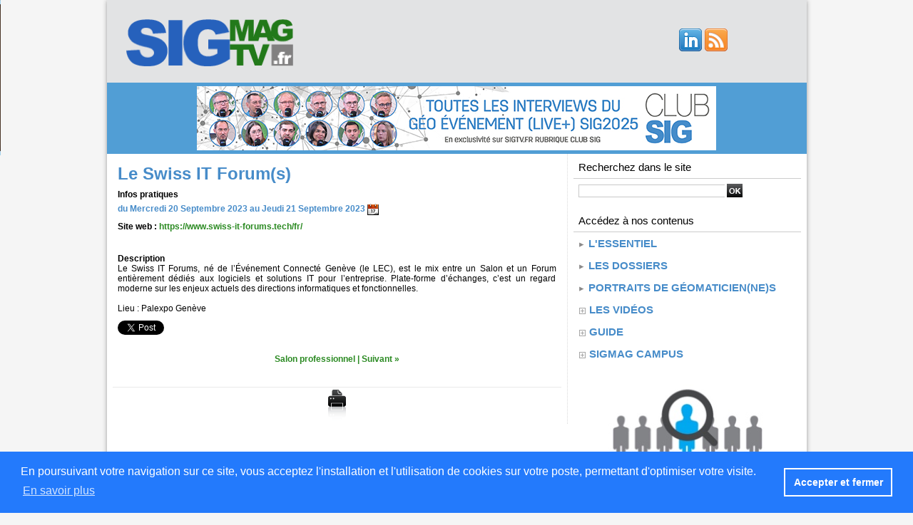

--- FILE ---
content_type: text/html; charset=UTF-8
request_url: https://www.sigtv.fr/agenda/Le-Swiss-IT-Forum-s_ae727042.html
body_size: 11172
content:
<!DOCTYPE html PUBLIC "-//W3C//DTD XHTML 1.0 Strict//EN" "http://www.w3.org/TR/xhtml1/DTD/xhtml1-strict.dtd">
<html xmlns="http://www.w3.org/1999/xhtml" xmlns:og="http://ogp.me/ns#"  xml:lang="fr" lang="fr">
<head>
<title>Le Swiss IT Forum(s) | Agenda | SIGMAG SIGTV.FR - Un autre regard sur la géomatique et les systèmes d'informations géographiques SIG</title>
 
<meta http-equiv="Content-Type" content="text/html; Charset=UTF-8" />
<meta name="keywords" content="SIG, GIS, géomatique, géomaticien, Esri, informatique, ArcGIS, logiciels, géographie, carte, système d'information géographique, smart-city, SIGMAG, SIGTV, cartographie," />
<meta name="description" content="Le Swiss IT Forums, né de l’Événement Connecté Genève (le LEC), est le mix entre un Salon et un Forum entièrement dédiés aux logiciels et solutions IT pour l’entreprise. Plate-forme d’échanges, c’es..." />

<meta name="geo.position" content="43.7271363;4.0279506" />
<meta property="og:type" content="article" />
<meta property="og:url" content="https://www.sigtv.fr/agenda/Le-Swiss-IT-Forum-s_ae727042.html" />
<meta property="og:title" content="Le Swiss IT Forum(s) | Agenda | SIGMAG SIGTV.FR - Un autre regard sur la géomatique et les systèmes d'informations géographiques SIG" />
<meta property="og:description" content="Le Swiss IT Forums, né de l’Événement Connecté Genève (le LEC), est le mix entre un Salon et un Forum entièrement dédiés aux logiciels et solutions IT pour l’entreprise. Plate-forme d’échanges, c’est un regard moderne sur les enjeux actuels des directions informatiques et fonctionnelles. Lieu..." />
<meta property="og:site_name" content="SIGMAG SIGTV.FR - Un autre regard sur la géomatique et les systèmes d'informations géographiques SIG" />
<meta property="twitter:card" content="summary_large_image" />
<meta property="twitter:title" content="Le Swiss IT Forum(s) | Agenda | SIGMAG SIGTV.FR - Un autre regard su..." />
<meta property="twitter:description" content="Le Swiss IT Forums, né de l’Événement Connecté Genève (le LEC), est le mix entre un Salon et un Forum entièrement dédiés aux logiciels et solutions IT pour l’entreprise. Plate-forme d’échanges, c’es..." />
<link rel="stylesheet" href="/var/style/style_1.css?v=1764773660" type="text/css" />
<link rel="stylesheet" media="only screen and (max-width : 800px)" href="/var/style/style_1101.css?v=1697555339" type="text/css" />
<link rel="stylesheet" href="/assets/css/gbfonts.min.css?v=1724246908" type="text/css">
<meta id="viewport" name="viewport" content="width=device-width, initial-scale=1.0, maximum-scale=1.0" />
<link id="css-responsive" rel="stylesheet" href="/_public/css/responsive.min.css?v=1731587507" type="text/css" />
<link rel="stylesheet" media="only screen and (max-width : 800px)" href="/var/style/style_1101_responsive.css?v=1697555339" type="text/css" />
<link rel="stylesheet" href="/var/style/style.7297086.css?v=1741627766" type="text/css" />
<link href="https://fonts.googleapis.com/css?family=Istok+Web&display=swap" rel="stylesheet" type="text/css" />
<link rel="canonical" href="https://www.sigtv.fr/agenda/Le-Swiss-IT-Forum-s_ae727042.html" />
<link rel="alternate" type="application/rss+xml" title="RSS" href="/xml/syndication.rss" />
<link rel="alternate" type="application/atom+xml" title="ATOM" href="/xml/atom.xml" />
<link rel="icon" href="/favicon.ico?v=1411465090" type="image/x-icon" />
<link rel="shortcut icon" href="/favicon.ico?v=1411465090" type="image/x-icon" />
 
<!-- Google file -->
<metaname="google-site-verification"content="iEwVdo8szwwzMTlqPKVb_IUV3xqpBD18Y0msYwqIS-o"/>
<script src="/_public/js/jquery-1.8.3.min.js?v=1731587507" type="text/javascript"></script>
<script src="/_public/js/regie_pub.js?v=1731587507" type="text/javascript"></script>
<script src="/_public/js/jquery.tools-1.2.7.min.js?v=1731587507" type="text/javascript"></script>
<script src="/_public/js/compress_jquery.ibox.js?v=1731587507" type="text/javascript"></script>
<script src="/_public/js/compress_fonctions.js?v=1731587507" type="text/javascript"></script>
<script type="text/javascript" src="//platform.linkedin.com/in.js"></script>
<script type="text/javascript">
/*<![CDATA[*//*---->*/
selected_page = ['agenda', ''];
selected_page = ['agenda', '727042'];

 var GBRedirectionMode = 'IF_FOUND';
/*--*//*]]>*/

</script>
 
<!-- Perso tags -->
<script>(function(){/*

 Copyright The Closure Library Authors.
 SPDX-License-Identifier: Apache-2.0
*/
'use strict';var g=function(a){var b=0;return function(){return b<a.length?{done:!1,value:a[b++]}:{done:!0}}},l=this||self,m=/^[\w+/_-]+[=]{0,2}$/,p=null,q=function(){},r=function(a){var b=typeof a;if("object"==b)if(a){if(a instanceof Array)return"array";if(a instanceof Object)return b;var c=Object.prototype.toString.call(a);if("[object Window]"==c)return"object";if("[object Array]"==c||"number"==typeof a.length&&"undefined"!=typeof a.splice&&"undefined"!=typeof a.propertyIsEnumerable&&!a.propertyIsEnumerable("splice"))return"array";
if("[object Function]"==c||"undefined"!=typeof a.call&&"undefined"!=typeof a.propertyIsEnumerable&&!a.propertyIsEnumerable("call"))return"function"}else return"null";else if("function"==b&&"undefined"==typeof a.call)return"object";return b},u=function(a,b){function c(){}c.prototype=b.prototype;a.prototype=new c;a.prototype.constructor=a};var v=function(a,b){Object.defineProperty(l,a,{configurable:!1,get:function(){return b},set:q})};var y=function(a,b){this.b=a===w&&b||"";this.a=x},x={},w={};var aa=function(a,b){a.src=b instanceof y&&b.constructor===y&&b.a===x?b.b:"type_error:TrustedResourceUrl";if(null===p)b:{b=l.document;if((b=b.querySelector&&b.querySelector("script[nonce]"))&&(b=b.nonce||b.getAttribute("nonce"))&&m.test(b)){p=b;break b}p=""}b=p;b&&a.setAttribute("nonce",b)};var z=function(){return Math.floor(2147483648*Math.random()).toString(36)+Math.abs(Math.floor(2147483648*Math.random())^+new Date).toString(36)};var A=function(a,b){b=String(b);"application/xhtml+xml"===a.contentType&&(b=b.toLowerCase());return a.createElement(b)},B=function(a){this.a=a||l.document||document};B.prototype.appendChild=function(a,b){a.appendChild(b)};var C=function(a,b,c,d,e,f){try{var k=a.a,h=A(a.a,"SCRIPT");h.async=!0;aa(h,b);k.head.appendChild(h);h.addEventListener("load",function(){e();d&&k.head.removeChild(h)});h.addEventListener("error",function(){0<c?C(a,b,c-1,d,e,f):(d&&k.head.removeChild(h),f())})}catch(n){f()}};var ba=l.atob("aHR0cHM6Ly93d3cuZ3N0YXRpYy5jb20vaW1hZ2VzL2ljb25zL21hdGVyaWFsL3N5c3RlbS8xeC93YXJuaW5nX2FtYmVyXzI0ZHAucG5n"),ca=l.atob("WW91IGFyZSBzZWVpbmcgdGhpcyBtZXNzYWdlIGJlY2F1c2UgYWQgb3Igc2NyaXB0IGJsb2NraW5nIHNvZnR3YXJlIGlzIGludGVyZmVyaW5nIHdpdGggdGhpcyBwYWdlLg=="),da=l.atob("RGlzYWJsZSBhbnkgYWQgb3Igc2NyaXB0IGJsb2NraW5nIHNvZnR3YXJlLCB0aGVuIHJlbG9hZCB0aGlzIHBhZ2Uu"),ea=function(a,b,c){this.b=a;this.f=new B(this.b);this.a=null;this.c=[];this.g=!1;this.i=b;this.h=c},F=function(a){if(a.b.body&&!a.g){var b=
function(){D(a);l.setTimeout(function(){return E(a,3)},50)};C(a.f,a.i,2,!0,function(){l[a.h]||b()},b);a.g=!0}},D=function(a){for(var b=G(1,5),c=0;c<b;c++){var d=H(a);a.b.body.appendChild(d);a.c.push(d)}b=H(a);b.style.bottom="0";b.style.left="0";b.style.position="fixed";b.style.width=G(100,110).toString()+"%";b.style.zIndex=G(2147483544,2147483644).toString();b.style["background-color"]=I(249,259,242,252,219,229);b.style["box-shadow"]="0 0 12px #888";b.style.color=I(0,10,0,10,0,10);b.style.display=
"flex";b.style["justify-content"]="center";b.style["font-family"]="Roboto, Arial";c=H(a);c.style.width=G(80,85).toString()+"%";c.style.maxWidth=G(750,775).toString()+"px";c.style.margin="24px";c.style.display="flex";c.style["align-items"]="flex-start";c.style["justify-content"]="center";d=A(a.f.a,"IMG");d.className=z();d.src=ba;d.style.height="24px";d.style.width="24px";d.style["padding-right"]="16px";var e=H(a),f=H(a);f.style["font-weight"]="bold";f.textContent=ca;var k=H(a);k.textContent=da;J(a,
e,f);J(a,e,k);J(a,c,d);J(a,c,e);J(a,b,c);a.a=b;a.b.body.appendChild(a.a);b=G(1,5);for(c=0;c<b;c++)d=H(a),a.b.body.appendChild(d),a.c.push(d)},J=function(a,b,c){for(var d=G(1,5),e=0;e<d;e++){var f=H(a);b.appendChild(f)}b.appendChild(c);c=G(1,5);for(d=0;d<c;d++)e=H(a),b.appendChild(e)},G=function(a,b){return Math.floor(a+Math.random()*(b-a))},I=function(a,b,c,d,e,f){return"rgb("+G(Math.max(a,0),Math.min(b,255)).toString()+","+G(Math.max(c,0),Math.min(d,255)).toString()+","+G(Math.max(e,0),Math.min(f,
255)).toString()+")"},H=function(a){a=A(a.f.a,"DIV");a.className=z();return a},E=function(a,b){0>=b||null!=a.a&&0!=a.a.offsetHeight&&0!=a.a.offsetWidth||(fa(a),D(a),l.setTimeout(function(){return E(a,b-1)},50))},fa=function(a){var b=a.c;var c="undefined"!=typeof Symbol&&Symbol.iterator&&b[Symbol.iterator];b=c?c.call(b):{next:g(b)};for(c=b.next();!c.done;c=b.next())(c=c.value)&&c.parentNode&&c.parentNode.removeChild(c);a.c=[];(b=a.a)&&b.parentNode&&b.parentNode.removeChild(b);a.a=null};var ia=function(a,b,c,d,e){var f=ha(c),k=function(n){n.appendChild(f);l.setTimeout(function(){f?(0!==f.offsetHeight&&0!==f.offsetWidth?b():a(),f.parentNode&&f.parentNode.removeChild(f)):a()},d)},h=function(n){document.body?k(document.body):0<n?l.setTimeout(function(){h(n-1)},e):b()};h(3)},ha=function(a){var b=document.createElement("div");b.className=a;b.style.width="1px";b.style.height="1px";b.style.position="absolute";b.style.left="-10000px";b.style.top="-10000px";b.style.zIndex="-10000";return b};var K={},L=null;var M=function(){},N="function"==typeof Uint8Array,O=function(a,b){a.b=null;b||(b=[]);a.j=void 0;a.f=-1;a.a=b;a:{if(b=a.a.length){--b;var c=a.a[b];if(!(null===c||"object"!=typeof c||Array.isArray(c)||N&&c instanceof Uint8Array)){a.g=b-a.f;a.c=c;break a}}a.g=Number.MAX_VALUE}a.i={}},P=[],Q=function(a,b){if(b<a.g){b+=a.f;var c=a.a[b];return c===P?a.a[b]=[]:c}if(a.c)return c=a.c[b],c===P?a.c[b]=[]:c},R=function(a,b,c){a.b||(a.b={});if(!a.b[c]){var d=Q(a,c);d&&(a.b[c]=new b(d))}return a.b[c]};
M.prototype.h=N?function(){var a=Uint8Array.prototype.toJSON;Uint8Array.prototype.toJSON=function(){var b;void 0===b&&(b=0);if(!L){L={};for(var c="ABCDEFGHIJKLMNOPQRSTUVWXYZabcdefghijklmnopqrstuvwxyz0123456789".split(""),d=["+/=","+/","-_=","-_.","-_"],e=0;5>e;e++){var f=c.concat(d[e].split(""));K[e]=f;for(var k=0;k<f.length;k++){var h=f[k];void 0===L[h]&&(L[h]=k)}}}b=K[b];c=[];for(d=0;d<this.length;d+=3){var n=this[d],t=(e=d+1<this.length)?this[d+1]:0;h=(f=d+2<this.length)?this[d+2]:0;k=n>>2;n=(n&
3)<<4|t>>4;t=(t&15)<<2|h>>6;h&=63;f||(h=64,e||(t=64));c.push(b[k],b[n],b[t]||"",b[h]||"")}return c.join("")};try{return JSON.stringify(this.a&&this.a,S)}finally{Uint8Array.prototype.toJSON=a}}:function(){return JSON.stringify(this.a&&this.a,S)};var S=function(a,b){return"number"!==typeof b||!isNaN(b)&&Infinity!==b&&-Infinity!==b?b:String(b)};M.prototype.toString=function(){return this.a.toString()};var T=function(a){O(this,a)};u(T,M);var U=function(a){O(this,a)};u(U,M);var ja=function(a,b){this.c=new B(a);var c=R(b,T,5);c=new y(w,Q(c,4)||"");this.b=new ea(a,c,Q(b,4));this.a=b},ka=function(a,b,c,d){b=new T(b?JSON.parse(b):null);b=new y(w,Q(b,4)||"");C(a.c,b,3,!1,c,function(){ia(function(){F(a.b);d(!1)},function(){d(!0)},Q(a.a,2),Q(a.a,3),Q(a.a,1))})};var la=function(a,b){V(a,"internal_api_load_with_sb",function(c,d,e){ka(b,c,d,e)});V(a,"internal_api_sb",function(){F(b.b)})},V=function(a,b,c){a=l.btoa(a+b);v(a,c)},W=function(a,b,c){for(var d=[],e=2;e<arguments.length;++e)d[e-2]=arguments[e];e=l.btoa(a+b);e=l[e];if("function"==r(e))e.apply(null,d);else throw Error("API not exported.");};var X=function(a){O(this,a)};u(X,M);var Y=function(a){this.h=window;this.a=a;this.b=Q(this.a,1);this.f=R(this.a,T,2);this.g=R(this.a,U,3);this.c=!1};Y.prototype.start=function(){ma();var a=new ja(this.h.document,this.g);la(this.b,a);na(this)};
var ma=function(){var a=function(){if(!l.frames.googlefcPresent)if(document.body){var b=document.createElement("iframe");b.style.display="none";b.style.width="0px";b.style.height="0px";b.style.border="none";b.style.zIndex="-1000";b.style.left="-1000px";b.style.top="-1000px";b.name="googlefcPresent";document.body.appendChild(b)}else l.setTimeout(a,5)};a()},na=function(a){var b=Date.now();W(a.b,"internal_api_load_with_sb",a.f.h(),function(){var c;var d=a.b,e=l[l.btoa(d+"loader_js")];if(e){e=l.atob(e);
e=parseInt(e,10);d=l.btoa(d+"loader_js").split(".");var f=l;d[0]in f||"undefined"==typeof f.execScript||f.execScript("var "+d[0]);for(;d.length&&(c=d.shift());)d.length?f[c]&&f[c]!==Object.prototype[c]?f=f[c]:f=f[c]={}:f[c]=null;c=Math.abs(b-e);c=1728E5>c?0:c}else c=-1;0!=c&&(W(a.b,"internal_api_sb"),Z(a,Q(a.a,6)))},function(c){Z(a,c?Q(a.a,4):Q(a.a,5))})},Z=function(a,b){a.c||(a.c=!0,a=new l.XMLHttpRequest,a.open("GET",b,!0),a.send())};(function(a,b){l[a]=function(c){for(var d=[],e=0;e<arguments.length;++e)d[e-0]=arguments[e];l[a]=q;b.apply(null,d)}})("__d3lUW8vwsKlB__",function(a){"function"==typeof window.atob&&(a=window.atob(a),a=new X(a?JSON.parse(a):null),(new Y(a)).start())});}).call(this);

window.__d3lUW8vwsKlB__("[base64]");</script>

<!-- Google Analytics -->
<script>
  (function(i,s,o,g,r,a,m){i['GoogleAnalyticsObject']=r;i[r]=i[r]||function(){
  (i[r].q=i[r].q||[]).push(arguments)},i[r].l=1*new Date();a=s.createElement(o),
  m=s.getElementsByTagName(o)[0];a.async=1;a.src=g;m.parentNode.insertBefore(a,m)
  })(window,document,'script','//www.google-analytics.com/analytics.js','ga');

  ga('create', 'UA-55042920-1', 'auto');
  ga('send', 'pageview');

</script>
 
</head>

<body class="mep1 home">
<div id="z_col_130_responsive" class="responsive-menu">


<!-- MOBI_swipe 9845702 -->
<div id="mod_9845702" class="mod_9845702 wm-module fullbackground  module-MOBI_swipe">
	 <div class="entete"><div class="fullmod">
		 <span>SIGMAG SIGTV.FR - Un autre regard sur la géomatique et les systèmes d'informations géographiques SIG</span>
	 </div></div>
	<div class="cel1">
		 <ul>
			 <li class="liens" data-link="home,"><a href="https://www.sigtv.fr/" >			 <span>
			 L'accueil
			 </span>
</a></li>
			 <li class="liens" data-link="rubrique,734385"><a href="/L-essentiel_r16.html" >			 <span>
			 L'Essentiel
			 </span>
</a></li>
			 <li class="liens" data-link="rubrique,8774548"><a href="/CLUBSIG/" >			 <span>
			 L'émission CLUB SIG
			 </span>
</a></li>
			 <li class="liens" data-link="rubrique,571182"><a href="/Les-videos_r8.html" >			 <span>
			 Les reportages vidéos
			 </span>
</a></li>
			 <li class="liens" data-link="rubrique,571185"><a href="/guide_r11.html" >			 <span>
			 Les articles Guide
			 </span>
</a></li>
		 </ul>
	</div>
</div>
</div>
<div id="main-responsive">

<div id="main">
<!-- ********************************************** ZONE TITRE ********************************************** -->
<div id="main_inner">

<div id="z_col0">
<div class="z_col0_inner">
<div id="z_col0_responsive" class="module-responsive">

<!-- MOBI_titre 9845701 -->
<div id="mod_9845701" class="mod_9845701 module-MOBI_titre">
<div class="tablet-bg">
<div onclick="swipe()" class="swipe gbicongeneric icon-gbicongeneric-button-swipe-list"></div>
	 <a class="image mobile notablet" href="https://www.sigtv.fr"><img src="https://www.sigtv.fr/photo/iphone_titre_9845701.png?v=1517240441" alt="SIGTV.FR"  title="SIGTV.FR" /></a>
</div>
</div>
</div>

<!-- html 36215113 -->
	 <meta name="google-site-verification" content="iEwVdo8szwwzMTlqPKVb_IUV3xqpBD18Y0msYwqIS-o" />
<div id="ecart_after_36215113" class="ecart_col0" style="display:none"><hr /></div>

<!-- html 36215689 -->
<div id="ecart_before_36215689" class="ecart_col0 module-responsive" style="display:none"><hr /></div>
	 <script data-ad-client="ca-pub-8270603526293496" async src="https://pagead2.googlesyndication.com/pagead/js/adsbygoogle.js"></script>
<div id="ecart_after_36215689" class="ecart_col0" style="display:none"><hr /></div>

<!-- html 36216930 -->
<div id="ecart_before_36216930" class="ecart_col0 module-responsive" style="display:none"><hr /></div>
	 <!-- Global site tag (gtag.js) - Google Analytics -->
<script async src="https://www.googletagmanager.com/gtag/js?id=UA-55042920-1"></script>
<script>
  window.dataLayer = window.dataLayer || [];
  function gtag(){dataLayer.push(arguments);}
  gtag('js', new Date());

  gtag('config', 'UA-55042920-1');
</script>

<div id="ecart_after_36216930" class="ecart_col0" style="display:none"><hr /></div>

<!-- html 28353945 -->
<div id="ecart_before_28353945" class="ecart_col0 module-responsive" style="display:none"><hr /></div>
	 <link rel="stylesheet" type="text/css" href="https://cdn.jsdelivr.net/npm/cookieconsent@3/build/cookieconsent.min.css" />
<script src="https://cdn.jsdelivr.net/npm/cookieconsent@3/build/cookieconsent.min.js"></script>
<script>
window.addEventListener("load", function(){
window.cookieconsent.initialise({
  "palette": {
    "popup": {
      "background": "#237afc"
    },
    "button": {
      "background": "transparent",
      "text": "#fff",
      "border": "#fff"
    }
  },
  "content": {
    "message": "En poursuivant votre navigation sur ce site, vous acceptez l'installation et l'utilisation de cookies sur votre poste, permettant d'optimiser votre visite.",
    "dismiss": "Accepter et fermer",
    "link": "En savoir plus",
    "href": "https://www.sigtv.fr/Information-des-lecteurs-concernant-l-utilisation-des-cookies_a117.html"
  }
})});
</script>
<div id="ecart_after_28353945" class="ecart_col0" style="display:none"><hr /></div>
<table cellpadding="0" cellspacing="0" id="mod_7332869" class="mod_7332869 wm-module module-responsive  module-combo nb-modules-2" style="position:relative">
<tr>
<td class="celcombo1">
<!-- titre 7332876 -->
<div id="ecart_before_7332876" class="ecart_col0 " style="display:none"><hr /></div>
<div id="mod_7332876" class="mod_7332876 wm-module fullbackground "><div class="fullmod">
	 <h1 class="titre_image"><a href="https://www.sigtv.fr/"><img src="/photo/titre_7332876.png?v=1707912047" alt="SIGMAG &amp; SIGTV - Un autre regard sur la géomatique" title="SIGMAG &amp; SIGTV - Un autre regard sur la géomatique" class="image"/></a></h1>
</div></div>
</td>
<td class="celcombo2 empty">&nbsp;</td>
<td class="celcombo3">
<!-- services_web2 21656356 -->
<div id="ecart_before_21656356" class="ecart_col0 " style="display:none"><hr /></div>
<div id="mod_21656356" class="mod_21656356 wm-module fullbackground  services_web2">
		 <div class="cel1">
					 <div class="lien">
						 <a href="https://www.linkedin.com/company/sigmag-sigtv/" style="height: 36px; line-height: 36px" target="_blank"><img src="/_images/services_web2/set6/linkedin.png" alt="LinkedIn" title="LinkedIn" /></a>
					 </div>
					 <div class="lien">
						 <a href="https://www.sigtv.fr/xml/syndication.rss" style="height: 36px; line-height: 36px" target="_blank"><img src="/_images/services_web2/set6/rss.png" alt="Rss" title="Rss" /></a>
					 </div>
	 <div class="clear"></div>
		 </div>
</div>
</td>
</tr>
</table>
<div id="ecart_after_7332869" class="ecart_col0" style="display:none"><hr /></div>

<!-- pub 7592147 -->
<div id="ecart_before_7592147" class="ecart_col0 " style="display:none"><hr /></div>
<div id="mod_7592147" class="mod_7592147 wm-module fullbackground  module-pub">
	 <div class="cel1"><div class="fullmod">
		 <div id="pub_7592147_content">
		 <a  href="https://www.sigtv.fr/ads/241530/" rel="nofollow"><img width="728" height="90" src="https://www.sigtv.fr/photo/banniere_club_2025itw_1.jpg?v=1760523722" class="image" alt="" /></a>
		 </div>
	 </div></div>
</div>
</div>
</div>
<!-- ********************************************** FIN ZONE TITRE ****************************************** -->

<div id="z_centre">
<div class="z_centre_inner">

<!-- ********************************************** COLONNE 1 ********************************************** -->
<div class="z_colonne main-colonne" id="z_col1">
<div class="z_col_median z_col1_inner">
<div id="mod_7297086" class="mod_7297086 wm-module fullbackground  module-page2_agenda">
	 <div class="cel1 event">
		 <div class="titre bloc"><span style="font-size: +1.5em">Le Swiss IT Forum(s)</span></div>
		 <div class="description bloc"><b>Infos pratiques</b></div>
		 <div class="date bloc">
du Mercredi 20 Septembre 2023 au Jeudi 21 Septembre 2023			 <a class="liens" id="pointeribox1" href="javascript:void(0)" rel="/index.php?action=agenda&amp;preaction=ibox_agenda&amp;eve=727042&amp;width=300"><img src="/_adminV5/css/images/calendar.png" alt='' /></a>
		 </div>
		 <div class="moreinfos">
			 <div class="infos"><b>Site web : </b>
				 <a class="liens" href="https://www.swiss-it-forums.tech/fr/" target="_blank">https://www.swiss-it-forums.tech/fr/</a>
		 </div>
		 </div>
		 <div class="moreinfos">
		 </div>
	 </div>
	 <div class="cel1">
		 <div class="description"><b>Description</b></div>
		 <div class="description">Le Swiss IT Forums, né de l’Événement Connecté Genève (le LEC), est le mix entre un Salon et un Forum entièrement dédiés aux logiciels et solutions IT pour l’entreprise. Plate-forme d’échanges, c’est un regard moderne sur les enjeux actuels des directions informatiques et fonctionnelles.			 <br />
			 			 <br />
			 Lieu : Palexpo Genève</div>
		 <div class="share">
<iframe class="sharing" allowtransparency="true" frameborder="0" scrolling="no" src="//platform.twitter.com/widgets/tweet_button.html?url=http%3A%2F%2Fxfru.it%2FHEukbM&amp;counturl=https%3A%2F%2Fwww.sigtv.fr%2Fagenda%2FLe-Swiss-IT-Forum-s_ae727042.html&amp;text=Le%20Swiss%20IT%20Forum%28s%29&amp;count=horizontal" style="float:left; width:115px; height:20px;"></iframe>
<iframe class="sharing" src="//www.facebook.com/plugins/like.php?href=https%3A%2F%2Fwww.sigtv.fr%2Fagenda%2FLe-Swiss-IT-Forum-s_ae727042.html&amp;layout=button_count&amp;show_faces=false&amp;width=100&amp;action=like&amp;colorscheme=light" scrolling="no" frameborder="0" allowTransparency="true" style="float:left; border:none; overflow:hidden; width:105px; height:20px;"></iframe>
<div class="sharing" style="float: left; width:115px; height:20px;">
<script type="IN/Share" data-url="https://www.sigtv.fr/agenda/Le-Swiss-IT-Forum-s_ae727042.html" data-counter="right"></script>
</div>
<div class="clear"></div>
		 </div>
	 </div>
	 <div class="share center">
		 <a class="liens" href="/agenda/Salon-professionnel_ac13129.html">Salon professionnel</a>
		 <span class="liens"> | </span>
		 <a class="liens" href="/agenda/Cyber-IA-expo_ae2022738.html">Suivant »</a>
	 </div>
</div>
<div id="ecart_after_7297086" class="ecart_col1"><hr /></div>
<div class="homecrump center">
	 <div class="clear separate"><hr /></div>
	 <a href="/agenda/Le-Swiss-IT-Forum-s_ae727042.html?print=1" rel="nofollow" onclick="window.open(this.href,'_blank', 'width=600, height=800, scrollbars=yes, menubar=yes, resizable=yes');return false;"><img src="/_images/icones/bt_print_5.png?v=1731587505" class="image" alt="" title=""  /></a>
</div>
</div>
</div>
<!-- ********************************************** FIN COLONNE 1 ****************************************** -->

<!-- ********************************************** COLONNE 2 ********************************************** -->
<div class="z_colonne" id="z_col2">
<div class="z_col_median z_col2_inner">

<!-- recherche 7297115 -->
<div id="mod_7297115" class="mod_7297115 wm-module fullbackground  recherche type-2">
	 <form id="form_7297115" action="/search/" method="get" enctype="application/x-www-form-urlencoded" >
	 <div class="entete retrait_entete_"><div class="fullmod">
		 <span>Recherchez dans le site</span>
	 </div></div>
		 <div class="cel1">
			 			 <span><span class="cel">
<input type="text" style="width:202px" id="keyword_7297115" name="keyword" value="" class="button"   />			 </span><span class="cel">
<input type="image" src="/_images/icones/ok_5.png?v=1731587505" alt="OK" title="OK" />
			 </span></span>
		 </div>
	 </form>
</div>
<div id="ecart_after_7297115" class="ecart_col2"><hr /></div>

<!-- rubriques 7297118 -->
<div id="ecart_before_7297118" class="ecart_col2 responsive" style="display:none"><hr /></div>
<div id="mod_7297118" class="mod_7297118 wm-module fullbackground  module-rubriques"><div class="fullmod">
	 <div class="entete"><div class="fullmod">
		 <span>Accédez à nos contenus</span>
	 </div></div>
	 <div class="liste_rubriques" style="_width:100%;_position:relative;">
		 <div class="cel1 titre">
			 <a href="/L-essentiel_r16.html">
				 <img class="image middle nomargin" src="https://www.sigtv.fr/_images/preset/puces/arrow19.gif?v=1732287502" alt=""  /> 
				 L'essentiel
			 </a>
		 </div>
		 <div class="cel1 titre">
			 <a href="/Les-dossiers_r25.html">
				 <img class="image middle nomargin" src="https://www.sigtv.fr/_images/preset/puces/arrow19.gif?v=1732287502" alt=""  /> 
				 Les dossiers
			 </a>
		 </div>
		 <div class="cel1 titre">
			 <a href="/Portraits-de-geomaticien-ne-s_r36.html">
				 <img class="image middle nomargin" src="https://www.sigtv.fr/_images/preset/puces/arrow19.gif?v=1732287502" alt=""  /> 
				 Portraits de géomaticien(ne)s
			 </a>
		 </div>
		 <div class="cel1dep titre">
			 <a class="expand" href="javascript:show_hide('img_571182','expand_571182')">
				 <img class="image middle nomargin" id="img_571182" src="/../_images/preset/puces/plus.gif" alt="" />
			 </a>
			 <a href="/Les-videos_r8.html">
				 Les vidéos
			 </a>
		 </div>
		 <div class="div-expand" id="expand_571182" style="display:none" data-link="rubrique,14471353 8774548 576632">
			 <div class="cel2 stitre">
				 <a href="/En-immersion_r41.html">
					 <img class="image middle nomargin" src="https://www.sigtv.fr/_images/preset/puces/arrow19.gif?v=1732287502" alt=""  /> 
					 En immersion
				 </a>
			 </div>
			 <div class="cel2 stitre">
				 <a href="/CLUBSIG/">
					 <img class="image middle nomargin" src="https://www.sigtv.fr/_images/preset/puces/arrow19.gif?v=1732287502" alt=""  /> 
					 Le Club SIG
				 </a>
			 </div>
			 <div class="cel2 stitre">
				 <a href="/Les-evenements_r12.html">
					 <img class="image middle nomargin" src="https://www.sigtv.fr/_images/preset/puces/arrow19.gif?v=1732287502" alt=""  /> 
					 Les événements
				 </a>
			 </div>
		 </div>
		 <div class="cel1dep titre">
			 <a class="expand" href="javascript:show_hide('img_571185','expand_571185')">
				 <img class="image middle nomargin" id="img_571185" src="/../_images/preset/puces/plus.gif" alt="" />
			 </a>
			 <a href="/guide_r11.html">
				 guide
			 </a>
		 </div>
		 <div class="div-expand" id="expand_571185" style="display:none" data-link="rubrique,9343525 9374059 9374058">
			 <div class="cel2 stitre">
				 <a href="/Pas-a-pas_r33.html">
					 <img class="image middle nomargin" src="https://www.sigtv.fr/_images/preset/puces/arrow19.gif?v=1732287502" alt=""  /> 
					 Pas-à-pas
				 </a>
			 </div>
			 <div class="cel2 stitre">
				 <a href="/Focus-entreprise_r35.html">
					 <img class="image middle nomargin" src="https://www.sigtv.fr/_images/preset/puces/arrow19.gif?v=1732287502" alt=""  /> 
					 Focus entreprise
				 </a>
			 </div>
			 <div class="cel2 stitre">
				 <a href="/Solutions_r34.html">
					 <img class="image middle nomargin" src="https://www.sigtv.fr/_images/preset/puces/arrow19.gif?v=1732287502" alt=""  /> 
					 Solutions
				 </a>
			 </div>
		 </div>
		 <div class="cel1dep titre">
			 <a class="expand" href="javascript:show_hide('img_2067092','expand_2067092')">
				 <img class="image middle nomargin" id="img_2067092" src="/../_images/preset/puces/plus.gif" alt="" />
			 </a>
			 <a href="/SIGMAG-CAMPUS_r22.html">
				 SIGMAG CAMPUS
			 </a>
		 </div>
		 <div class="div-expand" id="expand_2067092" style="display:none" data-link="rubrique,2196618 2528896 13962182">
			 <div class="cel2 stitre">
				 <a href="/Focus_r23.html">
					 <img class="image middle nomargin" src="https://www.sigtv.fr/_images/preset/puces/arrow19.gif?v=1732287502" alt=""  /> 
					 Focus
				 </a>
			 </div>
			 <div class="cel2 stitre">
				 <a href="/Magazine-numerique_r24.html">
					 <img class="image middle nomargin" src="https://www.sigtv.fr/_images/preset/puces/arrow19.gif?v=1732287502" alt=""  /> 
					 Magazine numérique
				 </a>
			 </div>
			 <div class="cel2 stitre">
				 <a href="/Ecoles-et-formations_r40.html">
					 <img class="image middle nomargin" src="https://www.sigtv.fr/_images/preset/puces/arrow19.gif?v=1732287502" alt=""  /> 
					 Écoles et formations
				 </a>
			 </div>
		 </div>
	 </div>
</div></div>
<div id="ecart_after_7297118" class="ecart_col2"><hr /></div>

<!-- pub 7297163 -->
<div id="mod_7297163" class="mod_7297163 wm-module fullbackground  module-pub">
	 <div class="cel1"><div class="fullmod">
		 <div id="pub_7297163_content">
		 <a  href="https://www.sigtv.fr/ads/161371/" rel="nofollow"><img width="300" height="250" src="https://www.sigtv.fr/photo/pave_sigtv_fr_emploi_offre.jpg?v=1592384068" class="image" alt="" /></a>
		 </div>
	 </div></div>
</div>
<div id="ecart_after_7297163" class="ecart_col2"><hr /></div>

<!-- pub 13182908 -->
<div id="ecart_before_13182908" class="ecart_col2 responsive" style="display:none"><hr /></div>
<div id="mod_13182908" class="mod_13182908 wm-module fullbackground  module-pub">
	 <div class="entete"><div class="fullmod">
		 <span>Accès abonnés et archives en ligne</span>
	 </div></div>
	 <div class="cel1"><div class="fullmod">
		 <div id="pub_13182908_content">
		 <a target="_blank"  href="https://www.sigtv.fr/ads/137617/" rel="nofollow"><img width="250" height="250" src="https://www.sigtv.fr/photo/pubsigmagnumerique_v2.gif?v=1607334013" class="image" alt="" /></a>
		 </div>
	 </div></div>
</div>
<div id="ecart_after_13182908" class="ecart_col2"><hr /></div>

<!-- boutique_rayon 8175353 -->
<div id="ecart_before_8175353" class="ecart_col2 responsive" style="display:none"><hr /></div>
<div id="mod_8175353" class="mod_8175353 wm-module fullbackground  module-boutique_rayon mosaique">
	 <div class="entete"><div class="fullmod">
		 <span>LA LIBRAIRIE</span>
	 </div></div>
			 <div class="cel1 alone nb-col-3" style="overflow:hidden">
				 <div class="col clear-x2 clear-x3 clear-x4" style="float:left;padding:5px;width:287px">
				 <div>
				 <h3 class="rayon" style="margin-top:5px">
					 <a href="/shop/Abonnement-magazine_l1.html">Abonnement magazine</a>
				 </h3>
				 </div>
				 </div>
				 <div class="clear"></div>
				 <div class="col" style="float:left;padding:5px;width:287px">
				 <div>
				 <h3 class="rayon" style="margin-top:5px">
					 <a href="/shop/Achat-au-numero-papier-numerique_l6.html">Achat au numéro (papier + numérique)</a>
				 </h3>
				 </div>
				 </div>
				 <div class="clear"></div>
				 <div class="col clear-x2" style="float:left;padding:5px;width:287px">
				 <div>
				 <h3 class="rayon" style="margin-top:5px">
					 <a href="/shop/Achat-au-numero-numerique_l2.html">Achat au numéro (numérique)</a>
				 </h3>
				 </div>
				 </div>
				 <div class="clear"></div>
				 <div class="clear clearimportant"></div>
			 </div>
</div>
<div id="ecart_after_8175353" class="ecart_col2"><hr /></div>

<!-- pub 21705358 -->
<div id="ecart_before_21705358" class="ecart_col2 responsive" style="display:none"><hr /></div>
<div id="ecart_after_21705358" class="ecart_col2"><hr /></div>

<!-- lien_perso 10988813 -->
<div id="ecart_before_10988813" class="ecart_col2 responsive" style="display:none"><hr /></div>
<div id="mod_10988813" class="mod_10988813 wm-module fullbackground  module-lien_perso">
	 <div class="texte">
		 <a href="/boutique/" > <img src="/photo/mod-10988813.png?v=1764757856" class="image" alt="boutique/" style="width:303px" /></a>
	 </div>
</div>
</div>
</div>
<!-- ********************************************** FIN COLONNE 2 ****************************************** -->

</div>
</div>

<!-- ********************************************** ZONE OURS ********************************************** -->
<div id="z_col100">
<div class="z_col100_inner">
<table cellpadding="0" cellspacing="0" id="mod_7332974" class="mod_7332974 wm-module module-responsive  module-combo nb-modules-4" style="position:relative">
<tr>
<td class="celcombo1">
<!-- lien_perso 21657540 -->
<div id="ecart_before_21657540" class="ecart_col100 responsive" style="display:none"><hr /></div>
<div id="mod_21657540" class="mod_21657540 wm-module fullbackground  module-lien_perso">
	 <div class="texte">
		 <a href="http://www.vpwpress.com" target="_blank"> <img src="/photo/mod-21657540.png?v=1586442218" class="image" alt="http://www.vpwpress.com" style="width:-12px" /></a>
	 </div>
</div>
</td>
<td class="celcombo2">
<!-- lien_perso 21657599 -->
<div id="ecart_before_21657599" class="ecart_col100 responsive" style="display:none"><hr /></div>
<div id="mod_21657599" class="mod_21657599 wm-module fullbackground  module-lien_perso">
	 <div class="texte">
		 <a href="/mentions_legales/" > @VPW - Mentions légales, CMU, cookies et RGPD</a>
	 </div>
</div>
</td>
<td class="celcombo3">
<!-- lien_perso 21657650 -->
<div id="ecart_before_21657650" class="ecart_col100 responsive" style="display:none"><hr /></div>
<div id="mod_21657650" class="mod_21657650 wm-module fullbackground  module-lien_perso">
	 <div class="texte">
		 <a href="/Contactez-la-redaction-de-SIGMAG-SIGTV-FR_a188.html" > Contactez la rédaction de SIGMAG & SIGTV</a>
	 </div>
</div>
</td>
<td class="celcombo4">
<!-- lien_perso 21657681 -->
<div id="ecart_before_21657681" class="ecart_col100 responsive" style="display:none"><hr /></div>
<div id="mod_21657681" class="mod_21657681 wm-module fullbackground  module-lien_perso">
	 <div class="texte">
		 <a href="/SIGMAG-SIGTV-FR-Un-autre-regard-sur-la-geomatique_a857.html" > Devenez annonceur SIGMAG-SIGTV.FR</a>
	 </div>
</div>
</td>
</tr>
</table>
</div>
</div>
<!-- ********************************************** FIN ZONE OURS ****************************************** -->

</div>
</div>
</div>
<script type="text/javascript">
/*<![CDATA[*//*---->*/
if (typeof wm_select_link === 'function') wm_select_link('.mod_9845702 .liens');
var tabPub_7592147 = new Array(); tabPub_7592147[3] = Array(); tabPub_7592147[5] = Array(); tabPub_7592147[7] = Array();
tabPub_7592147[3].push(Array(241531, 'img' , ' <a  href=\"https://www.sigtv.fr/ads/241531/\" rel=\"nofollow\"><img width=\"728\" height=\"90\" src=\"https://www.sigtv.fr/photo/banniere_club_2025tr_1.jpg?v=1760523709\" class=\"image\" alt=\"\" /></a>'));
tabPub_7592147[3].push(Array(210495, 'img' , ' <a  href=\"https://www.sigtv.fr/ads/210495/\" rel=\"nofollow\"><img width=\"728\" height=\"90\" src=\"https://www.sigtv.fr/photo/banniere.jpg?v=1670500119\" class=\"image\" alt=\"\" /></a>'));
tabPub_7592147[7].push(Array(242795, 'img' , ' <a  href=\"https://www.sigtv.fr/ads/242795/\" rel=\"nofollow\"><img width=\"728\" height=\"90\" src=\"https://www.sigtv.fr/photo/banniere_sigmag_v26.jpg?v=1764105203\" class=\"image\" alt=\"\" /></a>'));
tabPub_7592147[5].push(Array(241530, 'img' , ' <a  href=\"https://www.sigtv.fr/ads/241530/\" rel=\"nofollow\"><img width=\"728\" height=\"90\" src=\"https://www.sigtv.fr/photo/banniere_club_2025itw_1.jpg?v=1760523722\" class=\"image\" alt=\"\" /></a>'));
tabPub_7592147[5].push(Array(161370, 'img' , ' <a  href=\"https://www.sigtv.fr/ads/161370/\" rel=\"nofollow\"><img width=\"728\" height=\"90\" src=\"https://www.sigtv.fr/photo/banniere_sigtv_fr_emploi.jpg?v=1592383132\" class=\"image\" alt=\"\" /></a>'));
rechargePub(7592147, 161370, tabPub_7592147, 20000, 'https://www.sigtv.fr');

$(function() {
    var ok_search = false;
    var search = document.location.pathname.replace(/^(.*)\/search\/([^\/]+)\/?(.*)$/, '$2');
    if (search != '' && search != document.location.pathname)	{ 
        ok_search = true;
    } else {
        search = document.location.search.replace(/^\?(.*)&?keyword=([^&]*)&?(.*)/, '$2');
        if (search != '' && search != document.location.search)	{
            ok_search = true;
        }
    }
    if (ok_search) {
        $('#icon-search-7297115').trigger('click');
        $('#keyword_safe_7297115').hide(); 
        $('#keyword_7297115').val(decodeURIComponent(search).replace('+', ' ')).show();
    }
});
if (typeof wm_select_link === 'function') wm_select_link('.mod_7297118 .div-expand');

/*--*//*]]>*/
</script>
</body>

</html>


--- FILE ---
content_type: text/html; charset=utf-8
request_url: https://www.google.com/recaptcha/api2/aframe
body_size: 268
content:
<!DOCTYPE HTML><html><head><meta http-equiv="content-type" content="text/html; charset=UTF-8"></head><body><script nonce="z1Z4WqK_sjslzzaNz4IiAQ">/** Anti-fraud and anti-abuse applications only. See google.com/recaptcha */ try{var clients={'sodar':'https://pagead2.googlesyndication.com/pagead/sodar?'};window.addEventListener("message",function(a){try{if(a.source===window.parent){var b=JSON.parse(a.data);var c=clients[b['id']];if(c){var d=document.createElement('img');d.src=c+b['params']+'&rc='+(localStorage.getItem("rc::a")?sessionStorage.getItem("rc::b"):"");window.document.body.appendChild(d);sessionStorage.setItem("rc::e",parseInt(sessionStorage.getItem("rc::e")||0)+1);localStorage.setItem("rc::h",'1769707896862');}}}catch(b){}});window.parent.postMessage("_grecaptcha_ready", "*");}catch(b){}</script></body></html>

--- FILE ---
content_type: text/css
request_url: https://www.sigtv.fr/var/style/style.7297086.css?v=1741627766
body_size: 766
content:
.mod_7297086 .entete{border-bottom: 1px dotted #D9D9D9;background-color: #000000;position: relative;margin: 0;padding: 0;text-align: left;text-decoration: none;color: #FFFFFF;font: normal 24px "Helvetica", sans-serif;}.mod_7297086 .cel1{position: relative;background-color: transparent;padding: 7px 7px;}.mod_7297086 .titre, .mod_7297086 .titre a{color: #478CC9;text-align: left;text-decoration: none;font: bold  16px "Arial", sans-serif;}.mod_7297086 .titre a:hover{color: #FFFFFF;text-decoration: none;background: #478CC9;font-weight: bold;}.mod_7297086 .soumettre, .mod_7297086 .soumettre a, .mod_7297086 a.soumettre{text-align: left;color: #2B8A22;text-decoration: none;font: bold  18px "Arial", sans-serif;}.mod_7297086 .soumettre a:hover, .mod_7297086 a.soumettre:hover{color: #FFFFFF;text-decoration: none;background: #2B8A22;font-weight: bold;}.mod_7297086 .date{text-align: left;text-decoration: none;color: #478CC9;font: bold  12px "Arial", sans-serif;}.mod_7297086 .liens, .mod_7297086 .liens a{color: #2B8A22;text-align: left;text-decoration: none;font: bold  12px "Arial", sans-serif;}.mod_7297086 .liens a:hover, .mod_7297086 a.liens:hover{color: #B0BD21;text-decoration: underline;background: #2B8A22;font-weight: bold;}.mod_7297086 .description{color: #000000;text-align: justify;text-decoration: none;font: normal 12px "Arial", sans-serif;}.mod_7297086 .infos{text-align: justify;color: #000000;text-decoration: none;font: normal 12px "Arial", sans-serif;}.mod_7297086 .photo{position: relative;padding-right: 10px;float: left;}.mod_7297086 .mleft{margin-left: 159px;}.mod_7297086 .error{color: red;}.mod_7297086 .form{margin-right: 10px;}.mod_7297086 .desc_cat{margin-bottom: 10px;}.mod_7297086 .delimiter{border: #C9C9C9 1px solid;margin: 10px 0;background-color: #F1F1F1;padding: 10px;}.mod_7297086 .border{border-bottom: 1px dotted #D9D9D9;}.mod_7297086 .delimiter .button{padding: 4px;font-size: 14px;margin-right: 8px;}.mod_7297086 .delimiter select.button{padding: 3px;vertical-align: middle;}.mod_7297086 .submit{position: relative;padding-left: 10px;float: right;}.mod_7297086 .bloc{padding: 0.5ex 0;}.mod_7297086 .moreinfos{padding: 1ex 0;}.mod_7297086 .moreinfos .infos{display: inline-block;margin-right: 15px;}.mod_7297086 .share{padding: 10px 0;}.mod_7297086 .pager, .mod_7297086 .pager a{color: #FFFFFF;text-decoration: none;text-align: left;font: bold  12px "Arial", sans-serif;font-weight: normal;}.mod_7297086 .pager{padding: 10px 0;text-decoration: none;}.mod_7297086 .pager a{border: #FFFFFF 1px solid;background-color: #478CC9;padding: 0 2px;padding: 2px 6px;line-height: 24px;}.mod_7297086 .pager a:hover, .mod_7297086 .pager .sel{color: #478CC9;text-decoration: none;background: #FFFFFF;font-weight: bold;border: #478CC9 1px solid;font-weight: bold;}.mod_7297086 .pager .sel{text-decoration: none;}.mod_7297086 .pager span{padding: 2px 6px;}.mod_7297086 .pager a span{padding: 0;}.mod_7297086 .forpager{border-bottom: none;border-left: none;border-right: none;}.mod_7297086 .link-map{display: none;}

--- FILE ---
content_type: application/javascript; charset=utf-8
request_url: https://fundingchoicesmessages.google.com/f/AGSKWxXKOOWVTkLw9cDIUxC0P0P3au0SD4XQU44Fsdk-K1tjGdA8NbR7H8FFf5NpoSv70N4Wg3NlhAOMWH8O34PnMUUwnSe5Sk-c7exYMGPw99aQB8WY9gTeltKTlxfadDrksutmw-HaudSMIl9g7TaDx0sLGFovolkPRNSVznAad0rYoGeRljg8fbVespTB/_/adsenze.?adversion=/ads4._videoad./ads/default_
body_size: -1282
content:
window['944734f0-7ccb-474d-b0c4-bdd14b53eece'] = true;